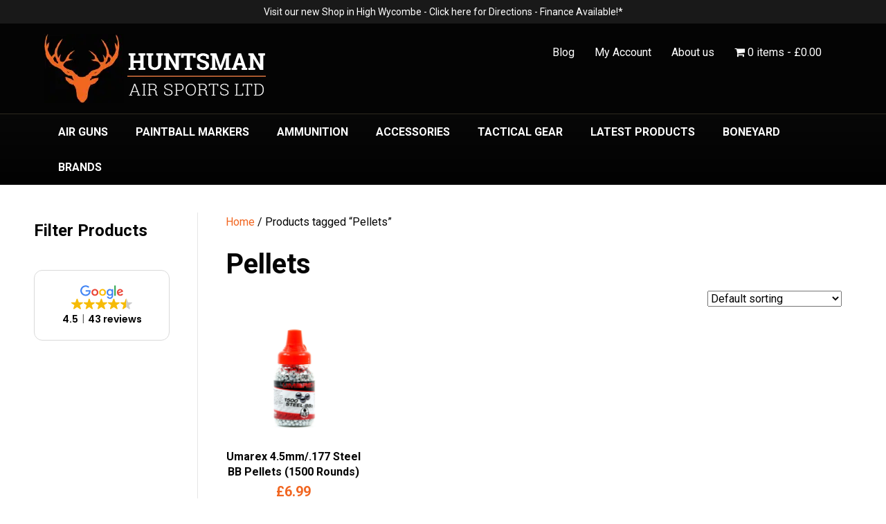

--- FILE ---
content_type: application/javascript
request_url: https://www.huntsmansports.com/wp-content/plugins/woocommerce-uploads/assets/js/uploader.js
body_size: 1824
content:
jQuery(document).ready(function($){

    $('.wpf-umf-single-upload-field').each(function(){

        /* Params */
        var element             = $(this);
        var container           = $(this).attr('id');
        var browse_button       = $(this).find('.wpf-umf-browse-button').attr('id');
        var upload_button       = $(this).find('.wpf-umf-upload-button');
        var file_list           = $(this).find('.wpf-umf-file-list');
        var error_el            = $(this).find('.wpf-umf-error-el');
        var max_uploads         = parseInt($(this).data('maxuploads'));
        var max_file_size       = parseInt($(this).data('maxfilesize'));
        var order_id            = $('#wpf-umf-upload-boxes input[name="wpf_umf_order_id"]').val();
        var product_id          = $(this).data('productid');
        var product_item_number = $(this).data('itemnumber');
        var upload_type         = $(this).data('uploadtype');
        var allowed             = $(this).data('allowed');
        var upload_mode         = $(this).data('uploadmode');
        var file_number         = calculate_file_number(max_uploads, container);
        var mime_types;

        if (allowed != undefined) {

            //mime_types = [{ extensions : allowed }];

        }

        if (element.find('.wpf-umf-single-uploaded-file').length >= max_uploads) {
            element.find('.wpf-umf-single-upload-buttons').hide(10, function(){
                element.find('.wpf-umf-single-upload-buttons-dummy').show();
            });
        }



        /* Uploader begin */
        var uploader_options = {
            runtimes : 'html5,flash,silverlight,html4',
            browse_button : browse_button,
            container: container,
            //drop_element: dropzone,
            url : wpf_umf_uploader.ajaxurl,
            chunk_size : wpf_umf_uploader.max_chunk_size+'mb',
            filters : {
                max_file_size : max_file_size+'mb',
                mime_types: mime_types
            },
            multipart_params: {
                action: 'wpf_umf_ajax_upload',
                order_id: order_id,
                product_id: product_id,
                product_item_number: product_item_number,
                upload_type: upload_type,
                file_number: file_number,
                upload_mode: upload_mode,
                _wpf_umf_nonce: wpf_umf_uploader.nonce,
                wpf_umf_sid: wpf_umf_uploader.sid,
            },
            flash_swf_url : wpf_umf_uploader.flash_swf_url,
            silverlight_xap_url : wpf_umf_uploader.silverlight_xap_url,
            init: {

                PostInit: function() {

                    $('#wpf-umf-browser-check').hide();

                    upload_button.click(function(e) {
                        e.preventDefault();
                        uploader.start();
                    });

                },

                FilesAdded: function(up, files) {

                    error_el.fadeOut('fast');

                    file_number = calculate_file_number(max_uploads, container);
                    uploader.settings.multipart_params.file_number = file_number;

                    var currently_uploaded = element.find('.wpf-umf-single-uploaded-file').length;

                    // Queue check
                    if ((up.files.length + currently_uploaded) > max_uploads) {

                        plupload.each(files, function(file) {
                            uploader.removeFile(file);
                        });

                        error_el.html(wpf_umf_uploader.max_amount_uploads_reached).fadeIn('fast');

                    } else {

                        plupload.each(files, function(file) {
                            file_list.append('<div id="' + file.id + '"><span class="wpf-umf-upload-file-name">' + file.name + ' (' + plupload.formatSize(file.size) + ')</span> <span class="wpf-umf-upload-percent">0%</span> <div class="clear"></div> <div class="wpf-umf-upload-bar"><div class="wpf-umf-upload-bar-progress"></div></div></div>');
                        });

                        if (wpf_umf_uploader.autostart == 1) {
                            up.start();
                        }

                    }
                },
                BeforeUpload: function(up, file) {
                    uploader.settings.multipart_params.file_name = file.name;

                    element.find('.wpf-umf-single-upload-buttons').hide(10, function(){

                        element.find('.wpf-umf-single-upload-buttons-dummy').show();

                    });


                },
                FileUploaded: function(up, file, response) {

                    json_response = jQuery.parseJSON(response.response);

                    if (json_response.OK == 1) {

                        $('div#'+file.id).find('.wpf-umf-upload-bar-progress').addClass('upload-success');
                        $('#'+container).find('.wpf-umf-uploaded-files-container').append(json_response.html);
                        file_number = calculate_file_number(max_uploads, container);
                        uploader.settings.multipart_params.file_number = file_number;

                    } else {
                        $('div#'+file.id).find('.wpf-umf-upload-bar-progress').addClass('upload-error');
                        error_el.html(json_response.info).fadeIn('fast');
                        setTimeout(function(){ up.removeFile(file); }, 50);
                    }

                    element.find('.wpf-umf-loading').fadeOut('fast');

                },

                UploadProgress: function(up, file) {
                     $('div#'+file.id).find('.wpf-umf-upload-bar .wpf-umf-upload-bar-progress').css('width', file.percent+'%');
                     $('div#'+file.id).find('.wpf-umf-upload-percent').html(file.percent+'%');

                     if (file.percent == 100) {

                        element.find('.wpf-umf-loading').fadeIn('fast');
						wp.a11y.speak( wpf_umf_uploader.processing, 'polite' );

                     }
                },
                UploadComplete: function (up, files) {

                    up.splice();

                    if (element.find('.wpf-umf-single-uploaded-file').length < max_uploads) {

                        element.find('.wpf-umf-single-upload-buttons-dummy').hide(10, function(){
                            element.find('.wpf-umf-single-upload-buttons').show(function(){
                            uploader.refresh();
                            });

                        });

                    }

                },
                Error: function(up, err) {
                    error_el.html('\nError #' + err.code + ': ' + err.message).fadeIn('fast');
                    element.find('.wpf-umf-loading').fadeOut('fast');
					wp.a11y.speak( wpf_umf_uploader.error, 'polite' );
                }
            }
        };

        if(wpf_umf_uploader.dropzone == 1) {
      		uploader_options.drop_element = $('#'+container).find('.wpf-umf-dropzone').attr('id');
      	}


        var uploader = new plupload.Uploader(uploader_options);

        uploader.init();

    });

    /* Calculate file number */

    function calculate_file_number(max_uploads, container) {

        var file_number = max_uploads + 1; // backup

        for (i = 1; i <= max_uploads; i++) {

            check = $('#'+container).find('.wpf-umf-single-uploaded-file[data-filenumber="'+i+'"]').length;

            if (check == 0) {
              file_number = i;
              break;
            }

        }

        return file_number;

    }


});
